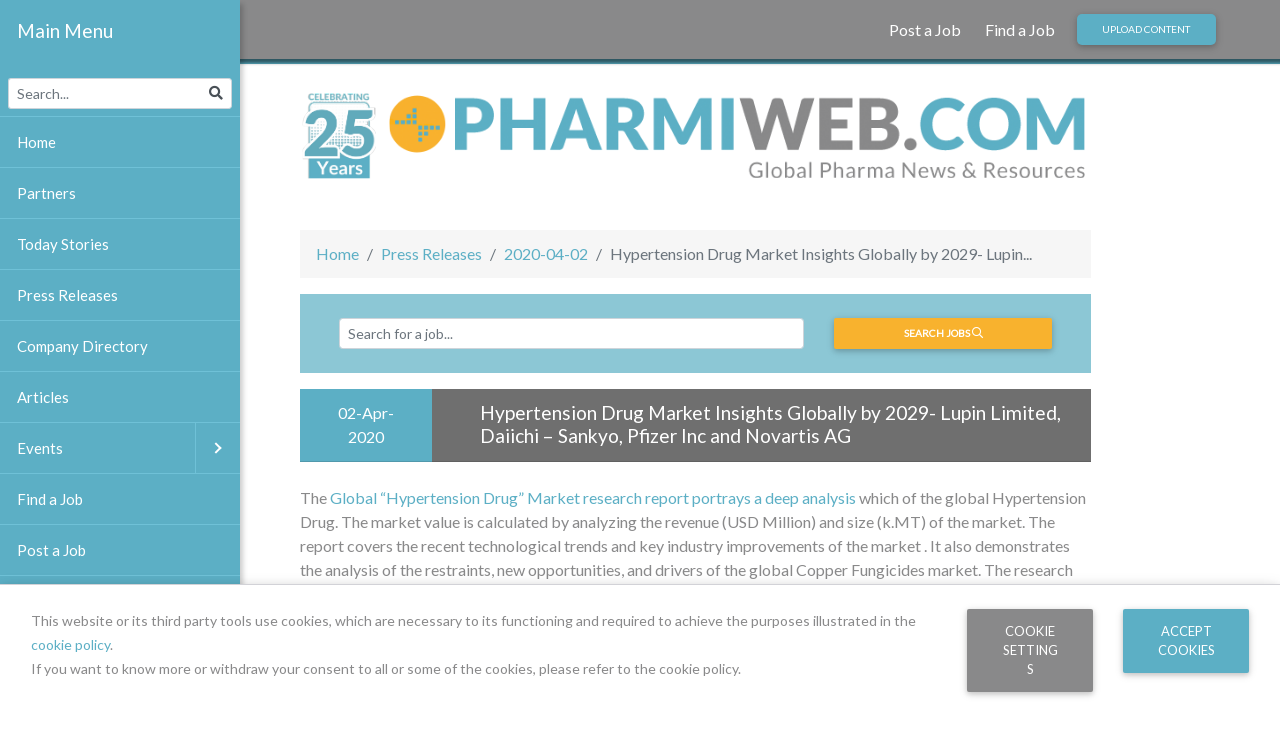

--- FILE ---
content_type: text/html; charset=utf-8
request_url: https://www.google.com/recaptcha/api2/anchor?ar=1&k=6LfvG5AUAAAAAB_oSTJXDHTVeTd8aFUzMVIXOWvV&co=aHR0cHM6Ly93d3cucGhhcm1pd2ViLmNvbTo0NDM.&hl=en&v=PoyoqOPhxBO7pBk68S4YbpHZ&size=invisible&anchor-ms=20000&execute-ms=30000&cb=avqvr0uu7stq
body_size: 48461
content:
<!DOCTYPE HTML><html dir="ltr" lang="en"><head><meta http-equiv="Content-Type" content="text/html; charset=UTF-8">
<meta http-equiv="X-UA-Compatible" content="IE=edge">
<title>reCAPTCHA</title>
<style type="text/css">
/* cyrillic-ext */
@font-face {
  font-family: 'Roboto';
  font-style: normal;
  font-weight: 400;
  font-stretch: 100%;
  src: url(//fonts.gstatic.com/s/roboto/v48/KFO7CnqEu92Fr1ME7kSn66aGLdTylUAMa3GUBHMdazTgWw.woff2) format('woff2');
  unicode-range: U+0460-052F, U+1C80-1C8A, U+20B4, U+2DE0-2DFF, U+A640-A69F, U+FE2E-FE2F;
}
/* cyrillic */
@font-face {
  font-family: 'Roboto';
  font-style: normal;
  font-weight: 400;
  font-stretch: 100%;
  src: url(//fonts.gstatic.com/s/roboto/v48/KFO7CnqEu92Fr1ME7kSn66aGLdTylUAMa3iUBHMdazTgWw.woff2) format('woff2');
  unicode-range: U+0301, U+0400-045F, U+0490-0491, U+04B0-04B1, U+2116;
}
/* greek-ext */
@font-face {
  font-family: 'Roboto';
  font-style: normal;
  font-weight: 400;
  font-stretch: 100%;
  src: url(//fonts.gstatic.com/s/roboto/v48/KFO7CnqEu92Fr1ME7kSn66aGLdTylUAMa3CUBHMdazTgWw.woff2) format('woff2');
  unicode-range: U+1F00-1FFF;
}
/* greek */
@font-face {
  font-family: 'Roboto';
  font-style: normal;
  font-weight: 400;
  font-stretch: 100%;
  src: url(//fonts.gstatic.com/s/roboto/v48/KFO7CnqEu92Fr1ME7kSn66aGLdTylUAMa3-UBHMdazTgWw.woff2) format('woff2');
  unicode-range: U+0370-0377, U+037A-037F, U+0384-038A, U+038C, U+038E-03A1, U+03A3-03FF;
}
/* math */
@font-face {
  font-family: 'Roboto';
  font-style: normal;
  font-weight: 400;
  font-stretch: 100%;
  src: url(//fonts.gstatic.com/s/roboto/v48/KFO7CnqEu92Fr1ME7kSn66aGLdTylUAMawCUBHMdazTgWw.woff2) format('woff2');
  unicode-range: U+0302-0303, U+0305, U+0307-0308, U+0310, U+0312, U+0315, U+031A, U+0326-0327, U+032C, U+032F-0330, U+0332-0333, U+0338, U+033A, U+0346, U+034D, U+0391-03A1, U+03A3-03A9, U+03B1-03C9, U+03D1, U+03D5-03D6, U+03F0-03F1, U+03F4-03F5, U+2016-2017, U+2034-2038, U+203C, U+2040, U+2043, U+2047, U+2050, U+2057, U+205F, U+2070-2071, U+2074-208E, U+2090-209C, U+20D0-20DC, U+20E1, U+20E5-20EF, U+2100-2112, U+2114-2115, U+2117-2121, U+2123-214F, U+2190, U+2192, U+2194-21AE, U+21B0-21E5, U+21F1-21F2, U+21F4-2211, U+2213-2214, U+2216-22FF, U+2308-230B, U+2310, U+2319, U+231C-2321, U+2336-237A, U+237C, U+2395, U+239B-23B7, U+23D0, U+23DC-23E1, U+2474-2475, U+25AF, U+25B3, U+25B7, U+25BD, U+25C1, U+25CA, U+25CC, U+25FB, U+266D-266F, U+27C0-27FF, U+2900-2AFF, U+2B0E-2B11, U+2B30-2B4C, U+2BFE, U+3030, U+FF5B, U+FF5D, U+1D400-1D7FF, U+1EE00-1EEFF;
}
/* symbols */
@font-face {
  font-family: 'Roboto';
  font-style: normal;
  font-weight: 400;
  font-stretch: 100%;
  src: url(//fonts.gstatic.com/s/roboto/v48/KFO7CnqEu92Fr1ME7kSn66aGLdTylUAMaxKUBHMdazTgWw.woff2) format('woff2');
  unicode-range: U+0001-000C, U+000E-001F, U+007F-009F, U+20DD-20E0, U+20E2-20E4, U+2150-218F, U+2190, U+2192, U+2194-2199, U+21AF, U+21E6-21F0, U+21F3, U+2218-2219, U+2299, U+22C4-22C6, U+2300-243F, U+2440-244A, U+2460-24FF, U+25A0-27BF, U+2800-28FF, U+2921-2922, U+2981, U+29BF, U+29EB, U+2B00-2BFF, U+4DC0-4DFF, U+FFF9-FFFB, U+10140-1018E, U+10190-1019C, U+101A0, U+101D0-101FD, U+102E0-102FB, U+10E60-10E7E, U+1D2C0-1D2D3, U+1D2E0-1D37F, U+1F000-1F0FF, U+1F100-1F1AD, U+1F1E6-1F1FF, U+1F30D-1F30F, U+1F315, U+1F31C, U+1F31E, U+1F320-1F32C, U+1F336, U+1F378, U+1F37D, U+1F382, U+1F393-1F39F, U+1F3A7-1F3A8, U+1F3AC-1F3AF, U+1F3C2, U+1F3C4-1F3C6, U+1F3CA-1F3CE, U+1F3D4-1F3E0, U+1F3ED, U+1F3F1-1F3F3, U+1F3F5-1F3F7, U+1F408, U+1F415, U+1F41F, U+1F426, U+1F43F, U+1F441-1F442, U+1F444, U+1F446-1F449, U+1F44C-1F44E, U+1F453, U+1F46A, U+1F47D, U+1F4A3, U+1F4B0, U+1F4B3, U+1F4B9, U+1F4BB, U+1F4BF, U+1F4C8-1F4CB, U+1F4D6, U+1F4DA, U+1F4DF, U+1F4E3-1F4E6, U+1F4EA-1F4ED, U+1F4F7, U+1F4F9-1F4FB, U+1F4FD-1F4FE, U+1F503, U+1F507-1F50B, U+1F50D, U+1F512-1F513, U+1F53E-1F54A, U+1F54F-1F5FA, U+1F610, U+1F650-1F67F, U+1F687, U+1F68D, U+1F691, U+1F694, U+1F698, U+1F6AD, U+1F6B2, U+1F6B9-1F6BA, U+1F6BC, U+1F6C6-1F6CF, U+1F6D3-1F6D7, U+1F6E0-1F6EA, U+1F6F0-1F6F3, U+1F6F7-1F6FC, U+1F700-1F7FF, U+1F800-1F80B, U+1F810-1F847, U+1F850-1F859, U+1F860-1F887, U+1F890-1F8AD, U+1F8B0-1F8BB, U+1F8C0-1F8C1, U+1F900-1F90B, U+1F93B, U+1F946, U+1F984, U+1F996, U+1F9E9, U+1FA00-1FA6F, U+1FA70-1FA7C, U+1FA80-1FA89, U+1FA8F-1FAC6, U+1FACE-1FADC, U+1FADF-1FAE9, U+1FAF0-1FAF8, U+1FB00-1FBFF;
}
/* vietnamese */
@font-face {
  font-family: 'Roboto';
  font-style: normal;
  font-weight: 400;
  font-stretch: 100%;
  src: url(//fonts.gstatic.com/s/roboto/v48/KFO7CnqEu92Fr1ME7kSn66aGLdTylUAMa3OUBHMdazTgWw.woff2) format('woff2');
  unicode-range: U+0102-0103, U+0110-0111, U+0128-0129, U+0168-0169, U+01A0-01A1, U+01AF-01B0, U+0300-0301, U+0303-0304, U+0308-0309, U+0323, U+0329, U+1EA0-1EF9, U+20AB;
}
/* latin-ext */
@font-face {
  font-family: 'Roboto';
  font-style: normal;
  font-weight: 400;
  font-stretch: 100%;
  src: url(//fonts.gstatic.com/s/roboto/v48/KFO7CnqEu92Fr1ME7kSn66aGLdTylUAMa3KUBHMdazTgWw.woff2) format('woff2');
  unicode-range: U+0100-02BA, U+02BD-02C5, U+02C7-02CC, U+02CE-02D7, U+02DD-02FF, U+0304, U+0308, U+0329, U+1D00-1DBF, U+1E00-1E9F, U+1EF2-1EFF, U+2020, U+20A0-20AB, U+20AD-20C0, U+2113, U+2C60-2C7F, U+A720-A7FF;
}
/* latin */
@font-face {
  font-family: 'Roboto';
  font-style: normal;
  font-weight: 400;
  font-stretch: 100%;
  src: url(//fonts.gstatic.com/s/roboto/v48/KFO7CnqEu92Fr1ME7kSn66aGLdTylUAMa3yUBHMdazQ.woff2) format('woff2');
  unicode-range: U+0000-00FF, U+0131, U+0152-0153, U+02BB-02BC, U+02C6, U+02DA, U+02DC, U+0304, U+0308, U+0329, U+2000-206F, U+20AC, U+2122, U+2191, U+2193, U+2212, U+2215, U+FEFF, U+FFFD;
}
/* cyrillic-ext */
@font-face {
  font-family: 'Roboto';
  font-style: normal;
  font-weight: 500;
  font-stretch: 100%;
  src: url(//fonts.gstatic.com/s/roboto/v48/KFO7CnqEu92Fr1ME7kSn66aGLdTylUAMa3GUBHMdazTgWw.woff2) format('woff2');
  unicode-range: U+0460-052F, U+1C80-1C8A, U+20B4, U+2DE0-2DFF, U+A640-A69F, U+FE2E-FE2F;
}
/* cyrillic */
@font-face {
  font-family: 'Roboto';
  font-style: normal;
  font-weight: 500;
  font-stretch: 100%;
  src: url(//fonts.gstatic.com/s/roboto/v48/KFO7CnqEu92Fr1ME7kSn66aGLdTylUAMa3iUBHMdazTgWw.woff2) format('woff2');
  unicode-range: U+0301, U+0400-045F, U+0490-0491, U+04B0-04B1, U+2116;
}
/* greek-ext */
@font-face {
  font-family: 'Roboto';
  font-style: normal;
  font-weight: 500;
  font-stretch: 100%;
  src: url(//fonts.gstatic.com/s/roboto/v48/KFO7CnqEu92Fr1ME7kSn66aGLdTylUAMa3CUBHMdazTgWw.woff2) format('woff2');
  unicode-range: U+1F00-1FFF;
}
/* greek */
@font-face {
  font-family: 'Roboto';
  font-style: normal;
  font-weight: 500;
  font-stretch: 100%;
  src: url(//fonts.gstatic.com/s/roboto/v48/KFO7CnqEu92Fr1ME7kSn66aGLdTylUAMa3-UBHMdazTgWw.woff2) format('woff2');
  unicode-range: U+0370-0377, U+037A-037F, U+0384-038A, U+038C, U+038E-03A1, U+03A3-03FF;
}
/* math */
@font-face {
  font-family: 'Roboto';
  font-style: normal;
  font-weight: 500;
  font-stretch: 100%;
  src: url(//fonts.gstatic.com/s/roboto/v48/KFO7CnqEu92Fr1ME7kSn66aGLdTylUAMawCUBHMdazTgWw.woff2) format('woff2');
  unicode-range: U+0302-0303, U+0305, U+0307-0308, U+0310, U+0312, U+0315, U+031A, U+0326-0327, U+032C, U+032F-0330, U+0332-0333, U+0338, U+033A, U+0346, U+034D, U+0391-03A1, U+03A3-03A9, U+03B1-03C9, U+03D1, U+03D5-03D6, U+03F0-03F1, U+03F4-03F5, U+2016-2017, U+2034-2038, U+203C, U+2040, U+2043, U+2047, U+2050, U+2057, U+205F, U+2070-2071, U+2074-208E, U+2090-209C, U+20D0-20DC, U+20E1, U+20E5-20EF, U+2100-2112, U+2114-2115, U+2117-2121, U+2123-214F, U+2190, U+2192, U+2194-21AE, U+21B0-21E5, U+21F1-21F2, U+21F4-2211, U+2213-2214, U+2216-22FF, U+2308-230B, U+2310, U+2319, U+231C-2321, U+2336-237A, U+237C, U+2395, U+239B-23B7, U+23D0, U+23DC-23E1, U+2474-2475, U+25AF, U+25B3, U+25B7, U+25BD, U+25C1, U+25CA, U+25CC, U+25FB, U+266D-266F, U+27C0-27FF, U+2900-2AFF, U+2B0E-2B11, U+2B30-2B4C, U+2BFE, U+3030, U+FF5B, U+FF5D, U+1D400-1D7FF, U+1EE00-1EEFF;
}
/* symbols */
@font-face {
  font-family: 'Roboto';
  font-style: normal;
  font-weight: 500;
  font-stretch: 100%;
  src: url(//fonts.gstatic.com/s/roboto/v48/KFO7CnqEu92Fr1ME7kSn66aGLdTylUAMaxKUBHMdazTgWw.woff2) format('woff2');
  unicode-range: U+0001-000C, U+000E-001F, U+007F-009F, U+20DD-20E0, U+20E2-20E4, U+2150-218F, U+2190, U+2192, U+2194-2199, U+21AF, U+21E6-21F0, U+21F3, U+2218-2219, U+2299, U+22C4-22C6, U+2300-243F, U+2440-244A, U+2460-24FF, U+25A0-27BF, U+2800-28FF, U+2921-2922, U+2981, U+29BF, U+29EB, U+2B00-2BFF, U+4DC0-4DFF, U+FFF9-FFFB, U+10140-1018E, U+10190-1019C, U+101A0, U+101D0-101FD, U+102E0-102FB, U+10E60-10E7E, U+1D2C0-1D2D3, U+1D2E0-1D37F, U+1F000-1F0FF, U+1F100-1F1AD, U+1F1E6-1F1FF, U+1F30D-1F30F, U+1F315, U+1F31C, U+1F31E, U+1F320-1F32C, U+1F336, U+1F378, U+1F37D, U+1F382, U+1F393-1F39F, U+1F3A7-1F3A8, U+1F3AC-1F3AF, U+1F3C2, U+1F3C4-1F3C6, U+1F3CA-1F3CE, U+1F3D4-1F3E0, U+1F3ED, U+1F3F1-1F3F3, U+1F3F5-1F3F7, U+1F408, U+1F415, U+1F41F, U+1F426, U+1F43F, U+1F441-1F442, U+1F444, U+1F446-1F449, U+1F44C-1F44E, U+1F453, U+1F46A, U+1F47D, U+1F4A3, U+1F4B0, U+1F4B3, U+1F4B9, U+1F4BB, U+1F4BF, U+1F4C8-1F4CB, U+1F4D6, U+1F4DA, U+1F4DF, U+1F4E3-1F4E6, U+1F4EA-1F4ED, U+1F4F7, U+1F4F9-1F4FB, U+1F4FD-1F4FE, U+1F503, U+1F507-1F50B, U+1F50D, U+1F512-1F513, U+1F53E-1F54A, U+1F54F-1F5FA, U+1F610, U+1F650-1F67F, U+1F687, U+1F68D, U+1F691, U+1F694, U+1F698, U+1F6AD, U+1F6B2, U+1F6B9-1F6BA, U+1F6BC, U+1F6C6-1F6CF, U+1F6D3-1F6D7, U+1F6E0-1F6EA, U+1F6F0-1F6F3, U+1F6F7-1F6FC, U+1F700-1F7FF, U+1F800-1F80B, U+1F810-1F847, U+1F850-1F859, U+1F860-1F887, U+1F890-1F8AD, U+1F8B0-1F8BB, U+1F8C0-1F8C1, U+1F900-1F90B, U+1F93B, U+1F946, U+1F984, U+1F996, U+1F9E9, U+1FA00-1FA6F, U+1FA70-1FA7C, U+1FA80-1FA89, U+1FA8F-1FAC6, U+1FACE-1FADC, U+1FADF-1FAE9, U+1FAF0-1FAF8, U+1FB00-1FBFF;
}
/* vietnamese */
@font-face {
  font-family: 'Roboto';
  font-style: normal;
  font-weight: 500;
  font-stretch: 100%;
  src: url(//fonts.gstatic.com/s/roboto/v48/KFO7CnqEu92Fr1ME7kSn66aGLdTylUAMa3OUBHMdazTgWw.woff2) format('woff2');
  unicode-range: U+0102-0103, U+0110-0111, U+0128-0129, U+0168-0169, U+01A0-01A1, U+01AF-01B0, U+0300-0301, U+0303-0304, U+0308-0309, U+0323, U+0329, U+1EA0-1EF9, U+20AB;
}
/* latin-ext */
@font-face {
  font-family: 'Roboto';
  font-style: normal;
  font-weight: 500;
  font-stretch: 100%;
  src: url(//fonts.gstatic.com/s/roboto/v48/KFO7CnqEu92Fr1ME7kSn66aGLdTylUAMa3KUBHMdazTgWw.woff2) format('woff2');
  unicode-range: U+0100-02BA, U+02BD-02C5, U+02C7-02CC, U+02CE-02D7, U+02DD-02FF, U+0304, U+0308, U+0329, U+1D00-1DBF, U+1E00-1E9F, U+1EF2-1EFF, U+2020, U+20A0-20AB, U+20AD-20C0, U+2113, U+2C60-2C7F, U+A720-A7FF;
}
/* latin */
@font-face {
  font-family: 'Roboto';
  font-style: normal;
  font-weight: 500;
  font-stretch: 100%;
  src: url(//fonts.gstatic.com/s/roboto/v48/KFO7CnqEu92Fr1ME7kSn66aGLdTylUAMa3yUBHMdazQ.woff2) format('woff2');
  unicode-range: U+0000-00FF, U+0131, U+0152-0153, U+02BB-02BC, U+02C6, U+02DA, U+02DC, U+0304, U+0308, U+0329, U+2000-206F, U+20AC, U+2122, U+2191, U+2193, U+2212, U+2215, U+FEFF, U+FFFD;
}
/* cyrillic-ext */
@font-face {
  font-family: 'Roboto';
  font-style: normal;
  font-weight: 900;
  font-stretch: 100%;
  src: url(//fonts.gstatic.com/s/roboto/v48/KFO7CnqEu92Fr1ME7kSn66aGLdTylUAMa3GUBHMdazTgWw.woff2) format('woff2');
  unicode-range: U+0460-052F, U+1C80-1C8A, U+20B4, U+2DE0-2DFF, U+A640-A69F, U+FE2E-FE2F;
}
/* cyrillic */
@font-face {
  font-family: 'Roboto';
  font-style: normal;
  font-weight: 900;
  font-stretch: 100%;
  src: url(//fonts.gstatic.com/s/roboto/v48/KFO7CnqEu92Fr1ME7kSn66aGLdTylUAMa3iUBHMdazTgWw.woff2) format('woff2');
  unicode-range: U+0301, U+0400-045F, U+0490-0491, U+04B0-04B1, U+2116;
}
/* greek-ext */
@font-face {
  font-family: 'Roboto';
  font-style: normal;
  font-weight: 900;
  font-stretch: 100%;
  src: url(//fonts.gstatic.com/s/roboto/v48/KFO7CnqEu92Fr1ME7kSn66aGLdTylUAMa3CUBHMdazTgWw.woff2) format('woff2');
  unicode-range: U+1F00-1FFF;
}
/* greek */
@font-face {
  font-family: 'Roboto';
  font-style: normal;
  font-weight: 900;
  font-stretch: 100%;
  src: url(//fonts.gstatic.com/s/roboto/v48/KFO7CnqEu92Fr1ME7kSn66aGLdTylUAMa3-UBHMdazTgWw.woff2) format('woff2');
  unicode-range: U+0370-0377, U+037A-037F, U+0384-038A, U+038C, U+038E-03A1, U+03A3-03FF;
}
/* math */
@font-face {
  font-family: 'Roboto';
  font-style: normal;
  font-weight: 900;
  font-stretch: 100%;
  src: url(//fonts.gstatic.com/s/roboto/v48/KFO7CnqEu92Fr1ME7kSn66aGLdTylUAMawCUBHMdazTgWw.woff2) format('woff2');
  unicode-range: U+0302-0303, U+0305, U+0307-0308, U+0310, U+0312, U+0315, U+031A, U+0326-0327, U+032C, U+032F-0330, U+0332-0333, U+0338, U+033A, U+0346, U+034D, U+0391-03A1, U+03A3-03A9, U+03B1-03C9, U+03D1, U+03D5-03D6, U+03F0-03F1, U+03F4-03F5, U+2016-2017, U+2034-2038, U+203C, U+2040, U+2043, U+2047, U+2050, U+2057, U+205F, U+2070-2071, U+2074-208E, U+2090-209C, U+20D0-20DC, U+20E1, U+20E5-20EF, U+2100-2112, U+2114-2115, U+2117-2121, U+2123-214F, U+2190, U+2192, U+2194-21AE, U+21B0-21E5, U+21F1-21F2, U+21F4-2211, U+2213-2214, U+2216-22FF, U+2308-230B, U+2310, U+2319, U+231C-2321, U+2336-237A, U+237C, U+2395, U+239B-23B7, U+23D0, U+23DC-23E1, U+2474-2475, U+25AF, U+25B3, U+25B7, U+25BD, U+25C1, U+25CA, U+25CC, U+25FB, U+266D-266F, U+27C0-27FF, U+2900-2AFF, U+2B0E-2B11, U+2B30-2B4C, U+2BFE, U+3030, U+FF5B, U+FF5D, U+1D400-1D7FF, U+1EE00-1EEFF;
}
/* symbols */
@font-face {
  font-family: 'Roboto';
  font-style: normal;
  font-weight: 900;
  font-stretch: 100%;
  src: url(//fonts.gstatic.com/s/roboto/v48/KFO7CnqEu92Fr1ME7kSn66aGLdTylUAMaxKUBHMdazTgWw.woff2) format('woff2');
  unicode-range: U+0001-000C, U+000E-001F, U+007F-009F, U+20DD-20E0, U+20E2-20E4, U+2150-218F, U+2190, U+2192, U+2194-2199, U+21AF, U+21E6-21F0, U+21F3, U+2218-2219, U+2299, U+22C4-22C6, U+2300-243F, U+2440-244A, U+2460-24FF, U+25A0-27BF, U+2800-28FF, U+2921-2922, U+2981, U+29BF, U+29EB, U+2B00-2BFF, U+4DC0-4DFF, U+FFF9-FFFB, U+10140-1018E, U+10190-1019C, U+101A0, U+101D0-101FD, U+102E0-102FB, U+10E60-10E7E, U+1D2C0-1D2D3, U+1D2E0-1D37F, U+1F000-1F0FF, U+1F100-1F1AD, U+1F1E6-1F1FF, U+1F30D-1F30F, U+1F315, U+1F31C, U+1F31E, U+1F320-1F32C, U+1F336, U+1F378, U+1F37D, U+1F382, U+1F393-1F39F, U+1F3A7-1F3A8, U+1F3AC-1F3AF, U+1F3C2, U+1F3C4-1F3C6, U+1F3CA-1F3CE, U+1F3D4-1F3E0, U+1F3ED, U+1F3F1-1F3F3, U+1F3F5-1F3F7, U+1F408, U+1F415, U+1F41F, U+1F426, U+1F43F, U+1F441-1F442, U+1F444, U+1F446-1F449, U+1F44C-1F44E, U+1F453, U+1F46A, U+1F47D, U+1F4A3, U+1F4B0, U+1F4B3, U+1F4B9, U+1F4BB, U+1F4BF, U+1F4C8-1F4CB, U+1F4D6, U+1F4DA, U+1F4DF, U+1F4E3-1F4E6, U+1F4EA-1F4ED, U+1F4F7, U+1F4F9-1F4FB, U+1F4FD-1F4FE, U+1F503, U+1F507-1F50B, U+1F50D, U+1F512-1F513, U+1F53E-1F54A, U+1F54F-1F5FA, U+1F610, U+1F650-1F67F, U+1F687, U+1F68D, U+1F691, U+1F694, U+1F698, U+1F6AD, U+1F6B2, U+1F6B9-1F6BA, U+1F6BC, U+1F6C6-1F6CF, U+1F6D3-1F6D7, U+1F6E0-1F6EA, U+1F6F0-1F6F3, U+1F6F7-1F6FC, U+1F700-1F7FF, U+1F800-1F80B, U+1F810-1F847, U+1F850-1F859, U+1F860-1F887, U+1F890-1F8AD, U+1F8B0-1F8BB, U+1F8C0-1F8C1, U+1F900-1F90B, U+1F93B, U+1F946, U+1F984, U+1F996, U+1F9E9, U+1FA00-1FA6F, U+1FA70-1FA7C, U+1FA80-1FA89, U+1FA8F-1FAC6, U+1FACE-1FADC, U+1FADF-1FAE9, U+1FAF0-1FAF8, U+1FB00-1FBFF;
}
/* vietnamese */
@font-face {
  font-family: 'Roboto';
  font-style: normal;
  font-weight: 900;
  font-stretch: 100%;
  src: url(//fonts.gstatic.com/s/roboto/v48/KFO7CnqEu92Fr1ME7kSn66aGLdTylUAMa3OUBHMdazTgWw.woff2) format('woff2');
  unicode-range: U+0102-0103, U+0110-0111, U+0128-0129, U+0168-0169, U+01A0-01A1, U+01AF-01B0, U+0300-0301, U+0303-0304, U+0308-0309, U+0323, U+0329, U+1EA0-1EF9, U+20AB;
}
/* latin-ext */
@font-face {
  font-family: 'Roboto';
  font-style: normal;
  font-weight: 900;
  font-stretch: 100%;
  src: url(//fonts.gstatic.com/s/roboto/v48/KFO7CnqEu92Fr1ME7kSn66aGLdTylUAMa3KUBHMdazTgWw.woff2) format('woff2');
  unicode-range: U+0100-02BA, U+02BD-02C5, U+02C7-02CC, U+02CE-02D7, U+02DD-02FF, U+0304, U+0308, U+0329, U+1D00-1DBF, U+1E00-1E9F, U+1EF2-1EFF, U+2020, U+20A0-20AB, U+20AD-20C0, U+2113, U+2C60-2C7F, U+A720-A7FF;
}
/* latin */
@font-face {
  font-family: 'Roboto';
  font-style: normal;
  font-weight: 900;
  font-stretch: 100%;
  src: url(//fonts.gstatic.com/s/roboto/v48/KFO7CnqEu92Fr1ME7kSn66aGLdTylUAMa3yUBHMdazQ.woff2) format('woff2');
  unicode-range: U+0000-00FF, U+0131, U+0152-0153, U+02BB-02BC, U+02C6, U+02DA, U+02DC, U+0304, U+0308, U+0329, U+2000-206F, U+20AC, U+2122, U+2191, U+2193, U+2212, U+2215, U+FEFF, U+FFFD;
}

</style>
<link rel="stylesheet" type="text/css" href="https://www.gstatic.com/recaptcha/releases/PoyoqOPhxBO7pBk68S4YbpHZ/styles__ltr.css">
<script nonce="M9FrFveUcRzU64nBljx0xA" type="text/javascript">window['__recaptcha_api'] = 'https://www.google.com/recaptcha/api2/';</script>
<script type="text/javascript" src="https://www.gstatic.com/recaptcha/releases/PoyoqOPhxBO7pBk68S4YbpHZ/recaptcha__en.js" nonce="M9FrFveUcRzU64nBljx0xA">
      
    </script></head>
<body><div id="rc-anchor-alert" class="rc-anchor-alert"></div>
<input type="hidden" id="recaptcha-token" value="[base64]">
<script type="text/javascript" nonce="M9FrFveUcRzU64nBljx0xA">
      recaptcha.anchor.Main.init("[\x22ainput\x22,[\x22bgdata\x22,\x22\x22,\[base64]/[base64]/[base64]/[base64]/[base64]/UltsKytdPUU6KEU8MjA0OD9SW2wrK109RT4+NnwxOTI6KChFJjY0NTEyKT09NTUyOTYmJk0rMTxjLmxlbmd0aCYmKGMuY2hhckNvZGVBdChNKzEpJjY0NTEyKT09NTYzMjA/[base64]/[base64]/[base64]/[base64]/[base64]/[base64]/[base64]\x22,\[base64]\\u003d\\u003d\x22,\x22K8ONZiwwWwXDk8KMwpPCgn/CsMOtw4ZRJcK6PMKswrAtw63DisKIfMKXw6spw50Gw5hiSGTDri1+wo4Aw60hwq/DusOZBcO8wpHDtw49w6AwUsOiTHHCiw1Gw5wjOEtMw7/CtFNuTsK5ZsOufcK3AcKzQF7CpjrDuMOeE8KqDhXCoX7DocKpG8OYw5NKUcKIacKNw5fCi8O+wo4fVMO0wrnDrSnCjMO7wqnDscOSJEQKGRzDm3bDmzYDAcKKBgPDjsK/w68fDBcdwpfCrsKUZTrCgVZDw6XCrihYesKQZcOYw4B5wqJJQC0UwpfCriDChMKFCE0aYBUlGn/CpMOWRSbDlRfCvVsyYcOww4vCi8KOFgRqwos7wr/CpQkvYU7CiwcFwo9GwqN5eHU/KcO+wozCt8KJwpNww5DDtcKCCyPCocOtwp5WwoTCn0rCvcOfFhDCjcKvw7Nbw4ICwprCl8Kgwp8Vw6TCsF3DqMOiwplxOD7CjsKFb1XDgkA/UUPCqMO6GMKGWsOtw59RGsKWw7pmW2dfJTLCoSISABh6w4dCXG8BTDQZKno1w6siw68Bwr8KwqrCsAwiw5Ytw41ZX8OBw6U9EsKXAcOCw455w5Bre1pHwqZwAMKww4R6w7XDoGV+w61JbMKocgdHwoDCvsO4Q8OFwqwCFBoLLcKXLV/DniVjwrrDlMO8KXjClBrCp8ObIsK0SMKpe8OSwpjCjW45wrsQwpnDoG7CksOsEcO2wpzDvsO1w4IGwrl2w5ozDg3CosK6NMK6D8ODf0TDnVfDmcKrw5HDv1YRwolRw5nDt8O+wqZbwoXCpMKMfsK7QcKvAMKVUH3DuXdnwobDjGVRWRPCu8O2VkdnIMOPEMKWw7FhTk/DjcKiB8OZbDnDs1vCl8Kdw6zCqnhxwrUywoFQw6jDpjPCpMK4Jw4qwpMgwrzDm8KrwqjCkcOowoFawrDDgsKzw53Dk8KmwoTDnAHCh01OOzgBwoHDg8OLw4smUFQYdgbDjAAaJcK/w5EWw4TDksKjw4PDucOyw4ANw5cPNsORwpEWw6l/[base64]/CkE4BwoHCicKbwonChAfDgcO7w6PDlMOJwqJAwoVdb8KqwrjDrcKWAsOJN8Oywp/[base64]/CucOuwpRnOcK/wo7DucO5XMOKRMKVwqrCvsKZwqbDmCBaw43CosOab8KVYcKER8K3LE3Cn0DDrcOMSMKfARUIwqt/wp7CimTDmW8xKMK4DFDCkFkdwqlrElnDkRHCnWPCuUnDjsOuw5/DqcOQwqbCigzDiH3DocOtwrJmF8Orw4Qnw5bDqFZPwocJWRzCrwfDtcONwqN2F3bCsHbDk8KkaRfDpg04cHh9w5cVV8Kuw63CucOxPMKmGn58SQgjwr5qw73Ct8OLNkA7AsKywrgYw7duHUkTHivCrsKASxYJcwjDncOJw5nDmFfCg8OSexBcNg/DscOZJBTCuMOSw6jDslvDtCoGI8Kgw5BawpXDvBgJw7HDtA1PcsOUwogmwr5ew4ttSsK/V8OZWcOfZcK0w7kCwrwCwpI9U8OnY8O9BsOFwp3DiMKmwqDCoxV1w5DCqRgAAMOoX8Kua8KXZsOdJDZvdcOfw5TCi8ONwqPCgMK/SWlQI8KoYiVXwo/DuMK1wqbCgcKjAsOaHQ9QaA8jb2lyaMOZaMK5wobCmcOMwogyw4zCkMOBw7p6RcOyd8OMbMO9w7o8w53CrMOBwrnDiMOMwqQcN2/[base64]/w6woND7DizLCrgTCgMK0NMOOw4lCwoMAfMKTXn5Zw7t0aEpaw7zCjMOSF8KsISjDnUfCgsOhwo7CiQZuwpfDl3TDmWMFMSLDskE5UhfDksOoJ8Omw6g/w7Emw5UnRyJZI0vCgcK8w7zCklpxw4LDvQfCiB/[base64]/Cu8O0w4Ikw7BgwobCohshw6pawo57w5MIwpNGw6bCocOqE2fCsWJ7wrtwalwywoTCgcOqA8K3ND/CrMKOf8KawoHDscOkFMKcw63CqcOFwrBJw70bFcKhw5UNw6oqNHBwS11bA8KSQkLDjMK+ecOkVMKew6xUw4R/VgQuWsOVwpDDux8Fd8KmwqvDsMKfwrXCmXwpwq3CvRV+wqg3woF9w5rCvMKowpIxa8KYBX4regjCny1Lw4xJKEY3w7/Ck8KIw7LDonwiw4rCg8OKNwfCkMO2w6PCu8ORwqjCtW3DkcKZT8OeIsK1wo/CisKvw6bDisK0w5PCuMK9wqdpWAo0woHDnmvCvQRuNMKVYMKZwpLCscOgw6wqwpDCs8K9w4RBYiRSNwR5wpNuw7jDvMOtYcKIHyrDl8KpwqXDh8OjDMOHRMOcNMKqf8KESAbDoULCi13DlHXCvsOZLh7DombDl8Onw6ECwpPDmy9pwq/DlcOeZsKee1BHSWMqw4h/b8KMwqbDkH1wIcKQwphzw7AgG0/CikRYZmIiOyrCq3UVPRXDsxXDtWRsw4DCgmlew5rCk8KISHdhw6XCosOyw7VOw6lFw5RwUsOlwozCjCzDonPDu35fw4jDsWbDhcKJw4wSwr09asOhwrjCqMO9wrNVw6s/w7nDtRPCpztCcDTCn8ONw7LCnsKYP8Kcw6/Do1jDscOxdsKEA3Agw43Cl8O9F2oHYMK3dzFCwpUjwpUHwoU3CsO5HQ7CisKiw6M3EsKvdmogw6Igwr/Ci01JYcOQLE/Ci8KTKAfCh8OWC0Rgw6Blwr8FZcKBwqvCvsKtfsOJeAgFw6rDuMOpw5EVEMKowqs4w7nDjBh7GMOzei/[base64]/[base64]/[base64]/Ct09hw48FfiXDoMK/wpIcFsOkw5vDujLCqnTCoCQsVsKITMK+asOrHH02I3QTwqUiwrDCtzxyEcO6wonDgsKWwrwrUsO/F8KIw58Tw5IlHcKHwqDDoDHDpzTCi8KEZBLCscKiEsK8wo7Co20ZAGjDtCrCnMKUw6RUA8O9BcKawrFLw4JxZ3bDucOkMsOFAlxBw6LDgg1Mw7piQTvCgBJiw6JBwrV6wocITCHCmnLCqsOqw77CucO7w6DCsmTCtsOpwrRhw4l/w7EHUMKQQ8OuT8K6eH7CisOiw7bDoR/CsMKpwqosw43CjlLDhMKTwq7DmcOFwoLCosOIf8K8DsOVVWokwoYMw7B4KQvCjXTCrHnCpsOBw7QMesOue0s4wqMYCcOpHi4KwpvCj8OEw6/Dg8KJwoIGHsOvw6DDilvDvsOzcsO7bjTCvcOMehvCqMKew4RjwpLCksKOw4IHMnrCv8KnSW4qw6LCgi5iw6/DuyVwU18lw69Twp5GSMOkH1DDnGrCnMOiw5PChFxDw7rDmcOQwpvCnsOjLcOkWzDCvcKswrbCpcOVw6BUwrHCqSUiVRR4w5vDosKkAQQ0DcKEw5puXnzChcOLPkHCgkJkwqMfwqRmw5ZpGFQVw5/CrMOjVB/DoU87wp/CjztLfMKow6vCiMKXw4o7w71YUsKaJlTCvDjDil46HsOcwpsDw5/DgnJjw7IxFcK2wqHCucKODDfCvXhYwojCrUhvwrBLZVnDoz3ChsKMw5vDgE3CgTbDkFN7bMK6wq3ClcKEw4fCjyA9w5PCpsOcdHjCjsO5w7fCjsO/VxQQwr3ClAlRCVcMwoDDpsOzw5XCgVBtcX7DmybCksKtW8KCBXVGw6PDt8KjD8KRwpU7w7Njw7bCql/CsXwWHgHDkMOdfMKWw5kXw5HDhiPDhB0fwpHCkjrCq8KJPlw4RSl+ahvDlUV/w63ClHvDq8K9w6/DhDDCgcOIf8KGwpzCjMKROsOJMhDDtDAcVsOvQFnDpsObTcKeM8Otw5zCn8OIwqQvwr3CulHDhSpdZChgY2PCkl7Dv8KIBMOIw73CrMOjwrPCtMKSw4ZzDHxIGQI0G2IbOsKHwoTCl1LCmkw1wrl/wpXDlsK/w6MBw4TCscKBKDcRw54pQcKNWDjDmsOGW8KXQTARw6/DuSTCqcKoE2MtBsKSwqnDlBAzwpzDtMKgw4hXw6bDpSt/EsK4R8OpBGDDqMK9XGxxwp4bWMOZI0HDnFlKwqEbwoApwotgaCnCnBnCpXnDiQ7Dum/CgsOUMxcoRmQ2w7zCrV86w6PDg8OCw7APwoXDo8ObeWItw6towrdzYMKUAHrCkh7DlsK3QgwRMRTCkcKJdi/Co1Uew4Akw4Y7DScKE1rCkMKMeFvCk8K1SsK1bcOwwrdSasKbQnoTw5HDg1vDvCUKw58/SgxIw5phwqTDmVDDix8WDUdXwqrDpsKRw4UxwoR8F8KEwr89wrjCgsOxw5PDuk/[base64]/CicOIRMKZDSHDrTTDnQ3Dm8Krw4fCnsOsw4ZUw7sRw7LDqm3Cn8OzwqbCplvDrsK5OWIGwp5Rw6pmUMKYw6QgIcKkwrXDg3fDlGnDlGsCwpJvw43DqwTDn8OSVMOUw7PDiMK7w6cJa0fDth0EwqNvwpBHwrdpw6d/P8KuNxnCv8O8wpzCrcKCZkNKwqhiYC9+w6nCsX/CgFZsWcOJIAfDvjHDp8OQwonDuy4vw4zCh8Krw64wJcKVwqDDmULChlDDkkBkwqvDtTPDoHIJGMK/EcKpwqXDoCPDnWXDvsKgwrthwq9OAsK8w7I/w68FQsK1wqQoIMOJU3hJQsO5HcOHExxNw7EWwrnChMO0w6A4wrzCuBLDuCB6bBLCqTjDnsKhw6BBwovDjzPChTI7wr3ClsKCw6DChDETwo/DgVXCksK5W8KRw7bDgsKDwoHDrWQPwq9Rwr7Cg8O0IcKmwrHCgj40ECtzUMKUwrhwXXgQwp4Gb8K7w6XDo8OzES3Du8O5dMKsbMKhH3oOwo/CmMKwaFTDkcKNIh7CqsKyeMKkwpkseTPCocKpwpfDm8O7WMKrw6ouw5BiJS07EWVgw6bCi8ONf1xnXcOew5XCmcOwwoo6wofDsHQxIMOyw7IxLl7CnMKvw6LDiV/DuwLDpcKkw4ZVeT8tw5Rcw4vDq8KjwpNxwo/[base64]/DvT92w6MewrbDmXLDiBfCgMKowr5cG8OFNsKnHgjCscKxVcK0w7d0w4XCtE5NwrYGdmTDkA58w4whFiNoQGvCvcKNwqDDj8KZXD1dwpLChGYTbMO5Oj1bw61wwqbDlW7CuUHDiWDDo8Oywokkw4xUwqPCrMK+WsKSWCLCvsKewoQqw65mw7tdw49fw6oJw4NCw6A/cnlnw4J7IHMZdQnCg1xqw6PDr8Kxw4fCnMK+UMKHAsOWwrwSw5t7KjfCkDgPb28rwq/[base64]/w5fDhH8JwobCjD1pWz3DvizCijzCpsO1w7rCksOTKlXClzHDgsOpXi1jw43Dn0EHwqxhQMKCAcKzXDhdw5xLZMKWUWEzwq55wpjDn8KaR8OuZQzDolfCh27CsHPDvcOpwrbDqcOXwpA/[base64]/DsFUPMsOKw5RUw7vCk8OiwoA7wqBQFVZnbsOuw4IUw5cmCCnCtl/[base64]/Cq8KlIVLCgwlwTMKNwrrDssOxwoQuw4xFaMOiw5xzMcOkScOowoTCvQVLwrHCmMOvXMODw5hgLUI8wqxBw4/[base64]/DsK0JhUpw5/Cg1XCv2dAwrpkw5zCocOaRRVmPVx5PMOfQsKEacKfw4/Co8O4wpRfwpcmSA7CosKYIGwyw6fDr8KuYigwAcKQLXbDp1pMwqw8HsO0w5ouwr1CFXRhDTMgw4QENcOXw5jDhTkfUhPCssKHSGvClsOqw5FOGTBVLQ3DlGzCmMOKw5vCjcOVPcOpw6hMw6bDkcK3fsOSbMOCGUZiw5tvLsOhwp4/w5zCglHChcOYMcOOwqjDgEPDlD3CscKaR3pSw6AffT3Cl1LDsjbCnMKcBgJWwpvDhm3CvcOCw7fDhsKyNiQQbMOMwpXCg37DjMKNB190w4YGwp3Dt1XDngZBOsK6w7/CsMO4Y0PDl8K9HzzDp8KXEC3CnMKDGk/Ch19pOcKjfMKYwobCpsOfw4fChAjDk8Kvwrt9Y8O8wrFYwrHCv2vCkQDCnsKXOQnDpxzDl8OYBnfDhMO/w5/[base64]/VEIpXmI0w6vCog8Fw5cvw6VpwoUmw5BlMnTCoHlXMcO5wr7Ds8OHSsKBDzXDgnpuw4p7wr/Dt8OtR2sAw5rDrsKyYl/DucKzwrXCvjXDmsOWwq9XPcOJw4BLYn/CqcKxwqfCiSfCtxLCjsOTDCLDnsO8BlnCv8Kmw5MFw4LCsCt4w6PCrnDDnWzDqcKUw5PClHc+w67CuMKVwoPDgy/CusKnw6DCn8OyUcOPYD4vBsKYGmZUbWwpw68iw4nDnDfCgyPDtcOVFwzDmhrCisKYD8KiwonDpsO0w5ICwq3DiGrCqH4Xb3sDw5HClwXDjsOgw5bCqsOWZcO+w6I1Ei1kwqACAG5hCD13H8OJOAnCpcKEawBcwqsTw47CncKqU8K8Mj/CsDBDw4MYNHzCmmMeHMO+w7nDiy3Ctnp4VsOfIgltwqfDgmEew7snUcKsworCqsOGAcOxw6nCt1PDiW5xw4FBwoLDicO5wp1KG8KOw7zClMKVw6sQLcO2XMOpFALCpjfDscObw5xlWsO8C8Kbw5MzE8K6w5vCq0kOw6zCjSrDhgQbSRhWwpAwb8KRw7/DhlDDisO7wrvCjSdfH8OBeMOgHivDqCjDsT81HQXDjF5mE8O7JiTDn8OowoN5LVDCt0TDh3LCmsO1PMOYOMKIw43DksOjwqZvIWJrwpbCjcO/AMODAiA6w6oxw6fDugomw4HDhMKhw6TCl8Ktw6kYFANLO8OtBMOvw7zDvsKjMzrDuMKTw55YfcKvwoV7w4lmwo7Ch8OUcsKuDXA3VMKscUfCtMKYMTxwwpQNw7s3QsOsHMOUT0liw4Eyw5rCj8K2WiXDusKxwprDqSwWA8ObPV4/[base64]/[base64]/BwXDqsOjI8OlMH3CgWYbZG5EecO0SMKpwoZXKMO+wpfCuw5Bw4zDu8Obw63CgsKDwr7CtsKSf8KaUcOyw5dzXMO0w6pQDcO6w67CoMKyZcKdwo4HfMKVwpRgwoLCicKxBcOEKGjDux8HccKew60/[base64]/[base64]/CuMOFai7CvMKNYMO6QMKXwpJAw5I4wqBnwpnDsijCvMOhWMKqw73DliLDriIeJiXCtlUQWH/DijjCkQzDnB3DhMK7w4tNw4LClMO4woYiw7oLBHoxwqoxE8O7SMKsPsK7wqMpw4c1w4bCvD/[base64]/ChcOaOzpxfMOpEGHDrVXCnRtGNS4Ew4Fzw5nCn1nDqXPDjHBPw5TCvnPDtjFGwqsHwrXCrAXDqsOqw6AVAmoxEcKYwozCr8KTw7LClcOQw5vDpTwtZMObwrlnw4nDmcOpHGFkw77DklYVOMKuw6TCoMKbBsOZwohuLcOfBMO0c2lFwpEdDcOzw5/DqgbCpcORYAImRgc2wqvCtStRwp3DkR9nXsK0w7JxRsOUw4zDrVnDk8OvwqjDtEg7HijDrcKnMl7DkDZaJDnDisKhwqbDqcOQwoDDuB7Cp8KcED/CssOPwrIXw7fDnkRvw6MqGcKicsKfwprDuMK+WkZ+w7vDtSM+SSJbTcKSwplNQMO9woPCi1XDjTt9dMOSOkPCusO7wrrDh8K1wp/Di252Ql8LbSdFGMKAwrJ7Rn7DjsK8EMKJRxDCjBDCmRjCiMO4wrTChg/DtcKFwpvChMO4HcKWLcK3L23CsDlhcsK7w4/Dk8KRwpHDm8K1w6BywqAuw7/Ds8K4WsK2woDCk0LChsKffBfDu8OXwqYBHirCrMKCBsOxHMOdw5/CqsKvRjvCnFLCpMKjw6g6wo5pw7QhIGAlOkdSwrHCuiXDmUFPdTJEw6osZA84PcOsOHhnw5kREywowoksacK1b8KFOhHDi33CkMKjw4TDrWHCmcOJOBgON2HCj8KVw5vDgMKfHsOuD8OTw4rCqWnDqMK4CFDCusKMK8O1woLDssOYR1LCvAbCoH/DjMOEAsOtdMOLc8OSwqUTI8O3wo3Ci8ORWwnCnHMEw7LDjgwRwoxswo7CvsOaw5V2HMOgw4XChnzDin7Ch8KuMEQkf8OBw5zDu8OHDGtLw6zCrMKSwoZFMsO/w7TCoH55w5rDoiQCwpzDrDJ8wpNUDsKWwqgpw5dFC8OEPkjDuAlbd8OGwrTDi8OFwqvCn8Orw6E9VA/CosKMwq7CmS4XWMOQw45wbcOIw5lSEcO4w53DnwJfw41wwpHDjSFAd8OlwrjDqcOkB8KNwobDsMK8XcKpwonCkT4KeXQMTxvDu8O1w7V8OcO7DhVew4fDmV/DlzzDk14BT8K5w5kOX8Kowpcsw6zDpsOrGmLDpsK6QGXCpTDCucOqIcO7w6bCpXEWwo7Cv8OTw5bDocKIwr7CiHFsAcK6CExuw5bCnMOmwr/Di8OqwqzDrsKVwrkLw4NaZcKtw73CijEgdFIWw60QcMOJwp7CrcKJw5pUwrvCk8OkasONwq/[base64]/[base64]/[base64]/Cmxovw7YIGsORw64GSFEVw4rDjsOZAcOfw7gbQy7Cu8OHa8K5w7jDv8Oiw5NdVMOLwrHCmMKBdsO+cgjDqsOXwovCgjzDjzLCkcK6wq/[base64]/DlyNyTFJ9C8OjF39ywrXDr1FCKsOGw4NEQkrDmSdQw5Q0w45sIQ7DryUgw7LCmMKBwpBRPMKXw50kbiXDgwRiO3p6w7nDscK+Dng/w47DmMKLwp/DtcOSCsOWw73DvcO0wo5kw7DCs8Ktw7c8wovDqMOpw63CgEFfw4HCqkrDn8OVEhvCuwbDiU/CqwFjUcOtBFXDsU5Kw6pAw7pXwrjDg2UVwr1+wqrDvcKMw4JcwrXDqsK0CSR+O8KzbMOLAMORwrrCnknCsh7Cvj0OwpXCpGTDoGErS8Kjw7jCtcKIw6DCucOxwpjCo8OpMsOcw7bDmw/CsTzCtMKPEcK1L8K0DjZHw4DDjUHDjsOcOcOJTMKlZRsKQsOJGMOQegjCjz14WsK6w5fDksOqw6PCnU0Aw7oJwroJw6VxwoXCjADDvjs1w5XDpyXDnMOAJxEzw6FTw6YEwrAhPMKpwqg/F8OowqLCvsKWB8KXTSwAwrPCssKLfwRUISzChMOuw6TDnRXDkwfDrsOCEAbCjMOUw6rCslEcc8Ovw7M4Y0VOZ8OlwoXCliLDpVhKwoJVfsOfER5dw7jDt8O/[base64]/DojwVYhUYPMOww5wNw5jDpSAOAE9HFcOawp1DTUVzUGhMw7VPwoQHfHxFLsKDw4tOwoUfHHNyDQtYJAPDrsOdbiVQw6zDscKsdMKZGGzCnAzCrQhBFB7DjsOYAsKIesOBwpvDv2vDpjRyw7PDmSvCl8K/wowmfcOEw7dAwoETwrrDosODw5DDjsOFG8OANBchOsKTPVQbZcKfw5TDljbCmcO7wp/CisOdKh3CrBwYRMOvCQ/[base64]/[base64]/Cn8KBesOdHj/Du1R3CAF5wocdw7XDlsK5w5UndsOWwpBTw7nCnQVPwoLCpyzDvcO0QiNzwqljKm1Jw7XCr0jDk8KHesKwUjUKS8OQwr7DgiXCgsKDecKuwqnCuHfDp3clFMKACULCrcKGwqk+wq3Dgm/DpHdYw7libSLDlcKDX8OQw5nDgCNLQixzQsK6fMK/fTrCm8O6MMKhw6JAX8KkwrBfa8KpwpopfGvDv8Olw7/CssOJw4IMaxtUwrfDjnM0d37DpCUKwqxrwqXCuHR4wo4fHiR/w740wo7DvsKfw5PDmB1ZwponC8Kgw6QiPMKKwp7DuMK1Z8K4wqM3fHpJw6bDgsORKBbCmsKGw6huw4vDpE0+wp9DQcKjwozCi8O8esKhGy7DgwRhTg/CvcKPEGjDrVrDocO0wovDpcKsw7orU2XCv1HCogMqwqV/Z8K/[base64]/CojhuDX/DvMOKB8OFw7BIwp4zd8OnwqHDl8K4SgLCvQlKw7PDtTHDuVo1wrJrw7nCig4BUAp8w7HDt0RDwrbDhsKiw5Amw60eworCt8Oub24RAg7Do1NKQMOhCsOXQXDCmMOdbFpiw53DtMOdw5XDh2HDh8KtH1gOwql5woHCimbDmcOQw7nCrsKfwpbDocK/wrFDZ8K2H3p9wrMBS1xNw7EmwpbCjMOdw6spK8Onc8OBLMKSC1XCpXPDjjUPw6PCmsOJbiMQUj3DgwJ6C1zCkMKgb2XDrD3Dg1jDpVE9w6VISh3CrcO5ScKzw5zChcKRw7jChhIDMsKVGjfDkcKAwqjCsy/DlV3DlcOsdMKaQ8KPw5cGwqfCtk89RX5Zwrp9w4l3fTQlIgVhw5QRwrxZw5/[base64]/DlwFkw77Dn8KpdlTCs1ZlPxXDoF/DqMK5GgpKO3TCkkQ2w5whwoXDgMOhwrfDv3bDgcK7DcOjw5jCmkJ/w6vCqW7Dh2c5SgrCpQhvwoghEMOvw4Mfw5Vnw6l9w5o7w7ZTEcKhwr0lw5TDpRs6NzDCicK2YsO7PsO/w7dEIMO5TXLCuF8tw6rDjSXDmBtTwoc1wrg7GgBqBQ7Dg2nDn8KJQsKdVjfDqsOFw4NpN2VQw7XCo8OSBi7CnQogw5HDl8KAw4vCqcKwRMKUbkV7TBtXwoohw6Jhw4xEwoPCoWTCow3DuAh7w7DDjUouw4N2d3dCw7DCjRbDmMKiF3R9JU/DqU/ChMK1cHbCmMO7w7xidRtFwphCSMOsMMK/wpBKw4p0T8OmQcKbwot4wpHCo1XDgMKGwqopaMKXw5BVR3PCqy9wMMO+C8OSEMOfAsK5T1LCshXDvwnClWXDjjDCg8Ojw5xRwq4JwrHChsKaw4TCr3B9w4w1AsKOw5/CjsK9wojCmTw3acKMdsKzw6A4DS/DgMOMw5M+BMOOXcOpMBTDmcKmw6x9HUZOZxHCrjvDusKIIAPDtnp7w4jDjhbDjQnDlcKRIVfDq0bCjsOscWckw7opw78VS8OxQnxKw7jCmHnChMOZGlHCmF/[base64]/wqnDmE/DiHzDsALCo3d9fMOqEBvDtyVOw77DoHYtw655w4UwAR/Dn8OuL8KeUsKGXcOhY8KIMcKCXyoMF8KDVMOdckVIw6/[base64]/DpMKhwoVeOBPCs8KEJV40wpXDksK6Py0+A8Otwr3CpwrDr8OrVDcGwprCmsKFZcOwCWTCgMOAw4fDvMK7w7fDuUpsw6BQcj9/w6IWeGc1IX3Dp8K6B3rDs1DDmnLCk8OgXWfDhsK7MBjDhyzCr3MFKsOFwqXDrkvDtXsXJG3DoUzDtMKEwo4ZBUcGdsOqe8K0wpPCpMOnfg/DiDjDuMOoOsO4wo/Cj8KRdmDCjSDDmgFuwrnCncOMAcOuUR9KWjHClcKOOsO8K8K5K1XDssKRbMKZXS3DkQ/DpsO4EsKcwpN7w53Ct8O4wrfDpEkwMmvDnWoow7fCnsO8dsO9wqTDsg/Dq8KcwoLCkMKhK3rCp8OwDn9nw4lqDlHCvcOpw4fCtsOdM2Miw7shw4zCnm9Iw5ptf0TCtgpfw63Dog3DtD/DvcKHQB/Dj8OOwpbDj8Kcw6wYfC4Hw7YaFsOrTsOrBl3Cn8KQwqnCpsOGJcOLwqAsAcOvwqvCnsKZw7NFCsKMYMK5UiLCq8OTwpoBwopTwp3DhF/DicOgw5PChVXDucKtw53Cp8KGNMO3ElwTw6jCqygKSMORwrnDucKPw4XCvMKnaMOyw5TCg8KMVMOAw63Dr8Okwo7DoXpKHll7wpjCmTPDiSc2w7AcaAZFwoMtUMOxwopwwrfDuMKUKcKmOCUbQHnCnMKNDTtoCcO3wqIcfcO1wp3DlmxkaMKlPcKOw7/Dlx3DucOkw5RvDMOzw5DDo1JOwo3CssOzwpg1AjxFdcOZdT/CnE4qwqMmw6vDviXChQfCvsKpw4gMwpHCpmnChsONw7rCkD3CgcK/[base64]/DtE4JeVnCoyN8AcK5WsO+w4c2UMOTbcKpIB08w7fCmMKjeBHDlsKBwp0YUHbCpMKww4N3wo0ALsOMIMK/ERXCuVxiPcKjw6DDhAhfU8OrEsOcw7U7WsKyw68jMEsiwq4bH2DDr8O6w5l4ZQbDqFRvIxjDiRUZKsO+wrLCv0gZw6TDgsKTw7QPFMKSw4zDo8OuUcOQwqXDnGrDjTF+LcK0wqV8w6RVbsOywrM/QsOJw6TDhVEJKDLDrHswcyYrw7/CsVfDncOsw7bDumxgDcKqSzvCo0zDvAnDiSPDgBnDksKjw6/DlQYkw5EOGsOTw6rCpkTCocOoSsOuw5rCpwwNYG/Dt8O7wrbCgBcgYQ3Dv8KpccOjw7UwwqHDt8Oza1TCiVPDsR3CosOsworDulpaX8OKPMO1OMKbwowLw4bCiwzCvcK/w5Q/[base64]/[base64]/CtsK5EsOEesKfwpHCmcKzcnlueCLCuXLCq8KVYMOAHcKcTnHDscO4QsOoC8KcFcOUwr7Dvg/DuQYGTcOMwq/CvyDDqCZNw7PDm8O6w4rCkMKWKFbCu8KUwr9kw7bCrcOLw7zDnFjDk8Khwp7DjTDCksK7w5vDk3LDjsK3Tx7CkMKuw5LDmnPDs1bDrQ52wrRZEMOcK8KxwrLChgPDkMOEw7lOHMKbwrLCscKZe2YtwqbDuXDCt8KYwql2wqtHLMKbNMK6B8OffhUrwqFTMcK1w7PCpG/CmhBOwpzCrcKlM8O5w6IZQ8KtVj4Lwp1rwrNlZMOeLsKiIsO7V3FnwpjCvsOvJHccenZwNUhnRjbDoXwEMMO9U8OQwqbDs8KqUxByVMOGGT4AfsKVw7jCtRpLwoF1XxTCukF2XVfDvsO+w6/DicK0BTLConoCDRrDgFbDp8KBGnrCs0gdwo3CvcKnwojDjiPDsnECw67ChMOZwo0ew5HCgcOFf8OoEsKnw6HCiMObMRUyKGDCqcOJKcOFwogJLcKMJFbDnsOdIMKnMTrDoXvCvsOww4fCtm/CvMKuIMOaw5nCjjtTK3XCs2oKwoLDvMKgbcOvFsKyJMKjwr3DsT/DlMKDwonDqsKUF1VIw7fCjcOSwo/CmjAuZsOOw7zCtzdsw7/DrMKWwrvDt8OewpTDm8OrKcOvwqrCpHbDrFDDvBs8w5ddwqjDu0AzwqnDh8KMw6jDsQ5NHGokDsOza8KlS8OWFMK9VgpWwoxFw7gGwrRFBUTDkyoGM8ORK8KTw7AEwqnDtMKdS0zComoxw74dwoTCtghQwp1Nwp43EhbDv3Z/d0Z3w5rDtcOqDcKxE1fDscOBwr5cw4PCnsOkMMKjw7ZSw6IMG0oqwo0VNm7CpCnClnnDj27DgGvDnFZGwqTConvDnMKOw5DDuATCg8OmYCRbwr5ww74fwo/DosOXfzRBwrAcwq57WMK/dcO3ccOpfj40QMOvbxDDlMOOAMKTfAN/wo7DgsOzw4PCo8KjGUdcw5gIPS3Drl/[base64]/[base64]/CoMO3w5vDoMKYwp9Db8KLw6Z0w4PDhMOiw4FVR8OdRg3DisOmwpddbsK9w6XCnsOGUcKSw65Sw658wqt0wobDisOcw70Cw7XDkVzDl2Mrw4jDjk3CrgpPWnTCpF3DqMOOw77Cm17CrsKPw7/CiHHDhcO9UMOsw4rCnMOGOzJowpXCpcOAZGDCn1gtwq/CpC44w7Iub1XDrAJCw5kBEiHDkAfDuWfCi3MwJ19NRcOhwowAX8KSOTDCusOSwpvDhcKoWcOIOMOaw6TDvT3CnsOxL1Bfw4TDmx7ChcKmAsO4R8KVw5LDgsOaN8OPw4vDgMOTQcOXwrrCgsKcwqHDoMOtAhMDw43DrjvCpsKxw6RWNsKOw5EHI8OoO8KGQyfDr8O/[base64]/DusKGfTAcIyppeMO5GsKDDsOkTSDDscO6MTjClcKJPcKXwp3CpjIrUiY6wo56XsOXwpHDlStGMsO5RnXDp8KXwrtXw4MTEsO1NwrDkTzCgAMWw4MmwozCusKrw4vClV4EIVl7c8OCAcOnHMOrw7vChDRNwq/CpMKreSwefMO9TsOewp/DvsOnOgrDqsKawoYbw581TRvDq8KVeAvCi0R1w6rCncKEYsKhwpbCvUEVw53Dk8K6G8OGKcKawoUpMn/[base64]/[base64]/[base64]/CoXvDtsK/NsOFw6pSw4jCqcK+wr3Dv0DCmUHDvsOCwprCrEjCuknCr8KOw4F6w4R/[base64]/ChcKjwrAKYk1WP8KFwrHCgnHDtMKGw69Rw5ldwrbDpMKvGWEbc8OwADrCnDLCjMO2w64FESTCssOFaTXDpsKvwr4aw6tqwrZRB33CrsOoCsKRf8KeXX5VwprDgElfAVHCmk5CBMK/STZVworCsMKXM2jDkcKwZMKBw5vClMOHNMOxwos+woXDqcKfAsOTw7LCuMKOQMKZA0LCkBnCvzc/[base64]/[base64]/YcKyw5x9GMKww4gkJTjCpMKIw6jChjJawpbConPDgijChWsPYnMwwrfClAbDmcKfBMOOwrw4JMOgG8OCwpvCuGttW2otH8KLw7MZw6V8wrFRw5nDmRzCusOfw6wHw7jCpWs+w78LdsOAGUbCocKww5/DnBbDlsKnwqDCiAF1w51KwpAOwqF6w6AYHcORAl3Co2vCp8OEOHjCt8KrwqHDucOdPTR/w5nDsQlKfwnDmTvDo1AGw51pwo3Dp8OvCSsdw4A7esKEMEXDsU5tXMKXwovDjwTCh8K5wokFfxXChmR5PzHCtgEmw6LDhHh8w4/CqMKqZUrDgsOgw6HDjRskLEUowppOakTDgl0ewoXCisK1wqLDvUnCocO9SDPCt3bCmAowMj9mw7kLQcOnCcOGw4nDnz/DumPDj0dKd3o6wrghAMKgwrRow696HnhrDsO9X3PCrMOJfX0IwoDDkH7CjnvDgynDk2BSblkuw4Bgw7bDgELChHzDkcOqwrpMwrLCh1wKCQBOwofCkn0TLAFrHz/Co8OJw4gJwp4Qw68rH8K1D8Kqw4Y8wqo2enzDtMOvw7tEw7vCggozwoYTYcK2w5/Dv8KAZ8KjMETDoMKOw5jDrCJJa0QLw4gtRsKaMcKgey7DjsOvw4vCicKgW8ObNwJ7H2UbwonCnzsAwp7Djl/[base64]/CqzdYGcKFwr3DgcOaworCuT9CI8KOw4DDssKhR1cswpfDg8K+Nl3Cs20lQSLCnQQtacOGZijDtQgMVXPCmMK+dzPCq2Aywr9qOsOVfMKDw4jDtcOGwqlNwp/CrWXCocK3wp3CmGgLw43Do8K1wrECw61LN8OQwpUJCcOzFXlqwqrCicK7w41xwoxMwrrCj8OeWsOPP8OAIsKLOMOHw6EoPC/DoUzDp8K/wp4DL8K5d8KfCnPDgsKKw5RvwqnCvxTCoFjCnMKowo9kw7YTH8KiwrjDnsKEGsO4QsKuwqTDjUUow7lmXjRbwq05wqALwqYySH8xwrbCkDEVecKTw5pyw6XDkTXCgDh2eVfDgkDCssO/wqR0wqzChhXCrMOYwqvDnsKOQCBow7PCmsKgUcKaw4zChi/DmGvCiMKZwo3DqsKuN2bCsWrCmkjDpsK9EsOAdGFIfQUIwojCp1dGw6HDrcOKOcOhw4LCrBNjw711fMK4wrQgCjJMIhXCpHnDhH5tRMO6w6N7SMOEwrEuRz/DiWYRw5LDisK3IMKbe8K9NMKpwrrClMKtw41iwrViRMKsW2LDhHVqw5HDvxvDqhQuw6A0A8K3wr9fwonDm8OGwqBYXTIJwr/CjMOiRWrCh8KlasKrw5Vhw7k6A8KZG8OWBMKIw4cmWsOKFizCgldQQFgLw4XDuUwvwo/Dk8KZPMKyXcOywqHDvsOXP1XDm8K4XU85w4fDr8OjGcKbL1/Dl8KMeQ/CssKCw4ZNw6pxwo3Do8KuXUFbAcOKXnfCl0d/I8KfMDbCg8Krwr5uT2vCgAHClmDCphjDmi02w7Z4w5jCo13CvwQccMOSTX0Bw6fCpcOtAGjChm/CqcO0w5RewqMRw6sseiTComfCtsOSw6RSwqMEUih7w6QSZsO5ScOVPMONwogzwofDmmsVwovDicKReDbCjcKEw4I0wojDgcKzK8OwflbDvT/Dpm/DoFXClRDCp0NbwrVNwrPDisOhw7x+wpIbJcKCKw1Sw6HCgcOsw6LCuk5Tw5gDw6zCrsO9w6VXUlzCrMK/[base64]/KsOEwpUZCUM/[base64]/DlcOGw7ZLYsKlJCI6QcKCCXLDjCQ5wrofPcOUQsKhwrppOTELUMOJHgrDg0JyZyPDimvCvx8weMOvw4fCoMOIeSNywpEmwrtLw7d0QRI1wqoxwonCnj3DgcKpHkEGC8OQFBcowqgHRmcrSgpCbQUIScKJWcOOQsOsKD/DpwTCv31pwpAubW4xwp/DiMOWw6PDr8KAJ0XDjiIfwqgmw4ETVcKAcXfDinwVM8OoHMKVw5vDlsKmbip8LMO1a3NUw6LDrWobHjtPQWQVZRIhKsKMUsKgwoQwH8O2UsOpPsKlPMOoMsO4Z8KEKMOFwrQpwrYYUsOvw6VjTUk0A19mE8KUZHVnM1Z1wqzDlMOvw4NEw6piwooewo9+citCcj/DpMOCw6pvHUHCj8O1W8O6wr3DhsOmHsOjWgPCghrChwcrw7LCvcO7U3PCk8OZacKHwqYGw4zDsmU4wqlabEEawqTCoEDCssOHVcOywp/DhMOpwrPDthnDjcOBU8Ktwpgzw7fCl8OQw6zCnMKEVcKOZTlbRcK/DjjDiAvCosK+I8O4w6LDjMOAJlwGwo3DrcKWwpkMw6LDuhLDs8KkwpDDqcOow4PDtMODw5AsRnhPF1zDqncWwrkew4t8V1QBDw/DvsOhw6/DpGbCvMKvbC/CiwLDvsKbacK1J1rCo8O/UMKOwrhSAk9dKcKvw69Tw7nCtRllwqfCrcKfFsKWwrBcw7IdMcO/VwfClcOlJsKSNnI1wpHCt8OqNsKyw7MpwqhfXj4Cw4nDiCksLMKmOMKBXHYcw6Igw7vDhsOGLMOkw4dNPMOsCsKZQzZgwp7ChcKaHcKmGMKMTcO8bcOcJMKXXm8nEcKbwr0rw5vCqMK0w5lhDTPCqcOKw4XChC12NQo+wqrCsmQ1w53DkmLDrMKCwoIaZS/CusOlLDrDg8KERGnCglTCk0FuLsKzw63DhsKDwrN/F8O1c8OuwpsVw4jCoFQGTcOfS8K+eD8CwqbDi2Qaw5YtAMOPTcOABk7DtUcOEsOTwrbCuTrCvMOoQcO/T0oaE1Ylw6teCgTDkWkyw7zDq3vDgE5WDXDDm0rDr8Kaw54rw4LCs8KhMMOJRX9yXsOswp4pNFjCicK8OcKKwr/DgC1KPcOow44wJ8Kbw6IBeg1YwptIw5zDl2ZEfsOqw5HCtMOZbMKqwrFCwppxwq1Qw4VyJQ1SworCtsOfdTLCjTovesOKMMOcHsKnw4wPJgbCmMOAwp/Cg8Kew6bDpgjCiBDCnVzDsVfCoATCpcKXwovDs0rCn2BVR8K+woTChiDCiGnDpmIQw44IwpfDicOJw7zDkwtxUcOGw6jChMO4ZsOVwp/CvcK3w4jCggBcw45SwrFmw7lGwqXCpzJvwo9eKAPCh8OiB27DokzDt8KIOcOcw7gAw4xHJcK3wqTDsMObVEHCmDtpFWHDl0V+wrZmwp3DuWhlXXjCh1hkM8KvED9kw5lsTQMvwpDCkcKnX04/[base64]/VMKtLcKgwp0kw6M/wrogEz9xwqvCkMKSwqjCjDZCwp/DtxEPNh5Mf8OVwo/Co1PClTEUwpbDjxUvaX4hQ8ONGX/CqMKwwoDDgcKjQXLDuHpMJcKVw5EDRinChsKwwrEKBBAaP8Kow5bDoHXDsMOewqNXfUTClBl3wrZ4w6dzPsO1OU/[base64]/CjnHDgcKIwr8ywrYJw5s0E2vCpXNNwr0ebhHCl8O2HsOvS2fCqUM1P8ORwro4a35eK8Ocw4jCgjoywovDmcKww5TDgcOUDgVAa8KvwpHCu8OTcBfCi8Osw4vClCnCqcOcwpDCo8Kxwpx1LXTClsOEXcOkfhzCuMKjwoXCi2wJw4LDuA87wozCkV9twq/[base64]/DiH8uwqPDkcO+eXQ/YMOsGkHDk8KhwqQ4w4HDiMOfwow4wozDoTVww6tzwqYZwpcJcBjCvX/CvULCokrChcO2Wk/CkG1PZcKidBnCm8Ohw40YHxNPe3B/FsOQw7vClMOGLivDrzY0SUMUQCHCqxlPASMjb1YCCsK7bXPDjcO3d8O5wq7DksKiemouVDDCq8OGfMKEwq/[base64]/CgBPCnHtUw4/ClW4Vwq/DgAxZwqnDgxpsw4jCv3g1w7MSwoQdwrs9wo5uw4owPsKKwq3DoVbCjMKkB8KMR8KmwofDkg4/d3I2AsKMw6LCuMO6OsOYwoFowpY6ASJcw5nClhoVwqTDjyhnw6XCgEpbw4QEw7fDiAwGwqEJw7LCnsOZcXPCiR1ee8OlZ8KUwoLCl8OiXgMPcsKgwr3Cix3DmsOJworDlMOqJMKqSihHQSYmw6jCnFlew7fDg8KCwo5OwpszwofDsQHCr8O5SMO0wpBKbDFSXA\\u003d\\u003d\x22],null,[\x22conf\x22,null,\x226LfvG5AUAAAAAB_oSTJXDHTVeTd8aFUzMVIXOWvV\x22,0,null,null,null,0,[21,125,63,73,95,87,41,43,42,83,102,105,109,121],[1017145,188],0,null,null,null,null,0,null,0,null,700,1,null,0,\[base64]/76lBhnEnQkZnOKMAhmv8xEZ\x22,0,0,null,null,1,null,0,1,null,null,null,0],\x22https://www.pharmiweb.com:443\x22,null,[3,1,1],null,null,null,1,3600,[\x22https://www.google.com/intl/en/policies/privacy/\x22,\x22https://www.google.com/intl/en/policies/terms/\x22],\x22LDGyySUy+fZLv5sK0eMW1RZEjWN54m2z2fDTz0yk6xA\\u003d\x22,1,0,null,1,1768969375856,0,0,[137,60,51,107],null,[225,153,205],\x22RC-Sh47YQb8WEJP-A\x22,null,null,null,null,null,\x220dAFcWeA5W6VEV8V_2oBD_V-Kq710bFVaBk-c2ZTRtbPI_u-vAbBIgSSEE8RG33S0KJphIMHcTCF8oHos4dHqDaYoU9aFSHmFwFw\x22,1769052175962]");
    </script></body></html>

--- FILE ---
content_type: text/html; charset=utf-8
request_url: https://www.google.com/recaptcha/api2/aframe
body_size: -249
content:
<!DOCTYPE HTML><html><head><meta http-equiv="content-type" content="text/html; charset=UTF-8"></head><body><script nonce="bNHyA9G9gbqu_yHVnDC9eA">/** Anti-fraud and anti-abuse applications only. See google.com/recaptcha */ try{var clients={'sodar':'https://pagead2.googlesyndication.com/pagead/sodar?'};window.addEventListener("message",function(a){try{if(a.source===window.parent){var b=JSON.parse(a.data);var c=clients[b['id']];if(c){var d=document.createElement('img');d.src=c+b['params']+'&rc='+(localStorage.getItem("rc::a")?sessionStorage.getItem("rc::b"):"");window.document.body.appendChild(d);sessionStorage.setItem("rc::e",parseInt(sessionStorage.getItem("rc::e")||0)+1);localStorage.setItem("rc::h",'1768965778285');}}}catch(b){}});window.parent.postMessage("_grecaptcha_ready", "*");}catch(b){}</script></body></html>